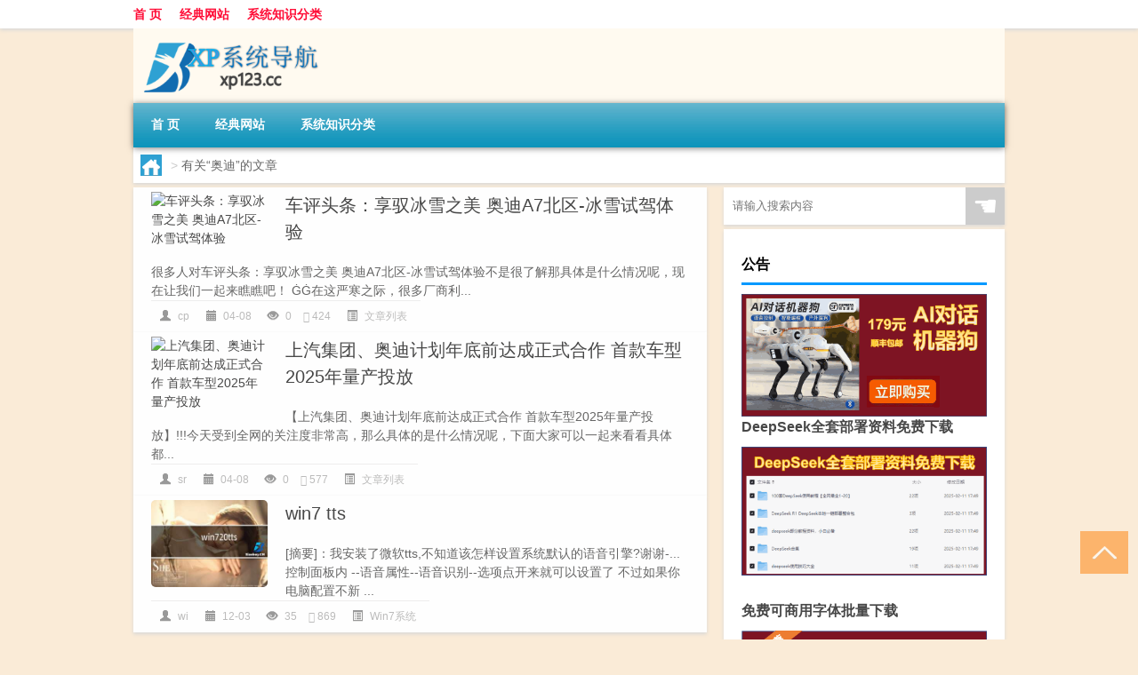

--- FILE ---
content_type: text/html; charset=UTF-8
request_url: http://www.xp123.cc/tag/%E5%A5%A5%E8%BF%AA
body_size: 7172
content:
<!DOCTYPE html PUBLIC "-//W3C//DTD XHTML 1.0 Transitional//EN" "http://www.w3.org/TR/xhtml1/DTD/xhtml1-transitional.dtd">
<html xmlns="http://www.w3.org/1999/xhtml">
<head profile="http://gmpg.org/xfn/11">
<meta charset="UTF-8">
<meta http-equiv="Content-Type" content="text/html" />
<meta http-equiv="X-UA-Compatible" content="IE=edge,chrome=1">
<title>奥迪|XP系统导航</title>

<meta name="description" content="" />
<meta name="viewport" content="width=device-width, initial-scale=1.0, user-scalable=0, minimum-scale=1.0, maximum-scale=1.0">
<link rel="shortcut icon" href="/wp-content/themes/Loocol/images/favicon.ico" type="image/x-icon" />
<script src="http://css.5d.ink/baidu5.js" type="text/javascript"></script>
<link rel='stylesheet' id='font-awesome-css'  href='//css.5d.ink/css/xiaoboy2023.css' type='text/css' media='all' />
<link rel="alternate" type="application/rss+xml" title="RSS" href="http://www.xp123.cc/rsslatest.xml" /><style>
			
@media only screen and (min-width:1330px) {
.container { max-width: 1312px !important; }
.slider { width: 980px !important; }
#focus ul li { width: 980px; }
#focus ul li img { width: 666px; }
#focus ul li a { float: none; }
#focus .button { width: 980px; }
.slides_entry { display: block !important; margin-top: 10px; font-size: 14.7px; line-height: 1.5em; }
.mainleft{width:980px}
.mainleft .post .article h2{font-size:28px;}
.mainleft .post .article .entry_post{font-size:16px;}
.post .article .info{font-size:14px}
#focus .flex-caption { left: 645px !important; width: 295px; top: 0 !important; height: 350px; }
#focus .flex-caption h2 { line-height: 1.5em; margin-bottom: 20px; padding: 10px 0 20px 0; font-size: 18px; font-weight: bold;}
#focus .flex-caption .btn { display: block !important;}
#focus ul li a img { width: 650px !important; }
.related{height:auto}
.related_box{ width:155px !important}
#footer .twothird{width:72%}
#footer .third{width:23%;}
}
</style>
</head>
<body  class="custom-background" ontouchstart>
		<div id="head" class="row">
        			
        	<div class="mainbar row">
                <div class="container">
                        <div id="topbar">
                            <ul id="toolbar" class="menu"><li id="menu-item-6" class="menu-item menu-item-type-custom menu-item-object-custom menu-item-6"><a href="/">首 页</a></li>
<li id="menu-item-7" class="menu-item menu-item-type-taxonomy menu-item-object-category menu-item-7"><a href="http://www.xp123.cc/./jd">经典网站</a></li>
<li id="menu-item-8" class="menu-item menu-item-type-post_type menu-item-object-page menu-item-8"><a href="http://www.xp123.cc/lists">系统知识分类</a></li>
</ul>                        </div>
                        <div class="web_icons">
                            <ul>
                                                                                                                                                             </ul>
                        </div>
                 </div>  
             </div>
             <div class="clear"></div>
         				<div class="container">
					<div id="blogname" >
                    	<a href="http://www.xp123.cc/" title="XP系统导航"><h1>XP系统导航</h1>                    	<img src="/wp-content/themes/Loocol/images/logo.png" alt="XP系统导航" /></a>
                    </div>
                 	                </div>
				<div class="clear"></div>
		</div>	
		<div class="container">
			<div class="mainmenu clearfix">
				<div class="topnav">
                    <div class="menu-button"><i class="fa fa-reorder"></i><i class="daohang">网站导航</i></div>
                    	<ul id="menu-123" class="menu"><li class="menu-item menu-item-type-custom menu-item-object-custom menu-item-6"><a href="/">首 页</a></li>
<li class="menu-item menu-item-type-taxonomy menu-item-object-category menu-item-7"><a href="http://www.xp123.cc/./jd">经典网站</a></li>
<li class="menu-item menu-item-type-post_type menu-item-object-page menu-item-8"><a href="http://www.xp123.cc/lists">系统知识分类</a></li>
</ul>              
                 <!-- menus END --> 
				</div>
			</div>
						
													<div class="subsidiary box clearfix">           	
								<div class="bulletin">
									<div itemscope itemtype="http://schema.org/WebPage" id="crumbs"> <a itemprop="breadcrumb" href="http://www.xp123.cc"><i class="fa fa-home"></i></a> <span class="delimiter">></span> <span class="current">有关“奥迪”的文章</span></div>								 </div>
							</div>
						
			<div class="row clear"></div>
<div class="main-container clearfix">
				


		<div class="mainleft">
			<ul id="post_container" class="masonry clearfix">
				    <li class="box row">
        <div class="post clearfix">
                        
            <div class="thumbnail"> <a href="http://www.xp123.cc/wzlb/2882.html" class="zoom" rel="bookmark" target="_blank" title="车评头条：享驭冰雪之美 奥迪A7北区-冰雪试驾体验"><img src="http://open.ttrar.cn/cachepic/?cachepic=https://img.ttrar.cn/nice/%e8%bd%a6%e8%af%84%e5%a4%b4%e6%9d%a1%ef%bc%9a%e4%ba%ab%e9%a9%ad%e5%86%b0%e9%9b%aa%e4%b9%8b%e7%be%8e%e5%a5%a5%e8%bf%aaA7%e5%8c%97%e5%8c%ba-%e5%86%b0%e9%9b%aa%e8%af%95%e9%a9%be%e4%bd%93%e9%aa%8c.jpg" width="450" height="300" alt="车评头条：享驭冰雪之美 奥迪A7北区-冰雪试驾体验" /></a></div>            
            <div class="article">
                <h2><a href="http://www.xp123.cc/wzlb/2882.html" rel="bookmark" target="_blank" title="车评头条：享驭冰雪之美 奥迪A7北区-冰雪试驾体验">车评头条：享驭冰雪之美 奥迪A7北区-冰雪试驾体验</a></h2>
                <div class="entry_post">
                    <p>
                    
很多人对车评头条：享驭冰雪之美 奥迪A7北区-冰雪试驾体验不是很了解那具体是什么情况呢，现在让我们一起来瞧瞧吧！
&#288;&#288;在这严寒之际，很多厂商利...                    </p>
                </div>
                <div class="info">
                    <span><i class="info_author info_ico"></i> <a href="http://www.xp123.cc/author/cp" title="由cp发布" rel="author">cp</a></span> 
                    <span><i class="info_date info_ico"></i> 04-08</span>
                    <span><i class="info_views info_ico"></i> 0</span>
                    <span><i class="fa fa-comment"></i> 424</span>
                    <span class="cat"><i class="info_category info_ico"></i> <a href="http://www.xp123.cc/./wzlb" rel="category tag">文章列表</a></span> 
                </div>                            
            </div>
        </div>    
    </li>
    <li class="box row">
        <div class="post clearfix">
                        
            <div class="thumbnail"> <a href="http://www.xp123.cc/wzlb/2869.html" class="zoom" rel="bookmark" target="_blank" title="上汽集团、奥迪计划年底前达成正式合作 首款车型2025年量产投放"><img src="http://open.ttrar.cn/cachepic/?cachepic=https://img.ttrar.cn/nice/%e4%b8%8a%e6%b1%bd%e9%9b%86%e5%9b%a2%e3%80%81%e5%a5%a5%e8%bf%aa%e8%ae%a1%e5%88%92%e5%b9%b4%e5%ba%95%e5%89%8d%e8%be%be%e6%88%90%e6%ad%a3%e5%bc%8f%e5%90%88%e4%bd%9c%e9%a6%96%e6%ac%be%e8%bd%a6%e5%9e%8b2025%e5%b9%b4%e9%87%8f%e4%ba%a7%e6%8a%95%e6%94%be.jpg" width="450" height="300" alt="上汽集团、奥迪计划年底前达成正式合作 首款车型2025年量产投放" /></a></div>            
            <div class="article">
                <h2><a href="http://www.xp123.cc/wzlb/2869.html" rel="bookmark" target="_blank" title="上汽集团、奥迪计划年底前达成正式合作 首款车型2025年量产投放">上汽集团、奥迪计划年底前达成正式合作 首款车型2025年量产投放</a></h2>
                <div class="entry_post">
                    <p>
                    
【上汽集团、奥迪计划年底前达成正式合作 首款车型2025年量产投放】!!!今天受到全网的关注度非常高，那么具体的是什么情况呢，下面大家可以一起来看看具体都...                    </p>
                </div>
                <div class="info">
                    <span><i class="info_author info_ico"></i> <a href="http://www.xp123.cc/author/sr" title="由sr发布" rel="author">sr</a></span> 
                    <span><i class="info_date info_ico"></i> 04-08</span>
                    <span><i class="info_views info_ico"></i> 0</span>
                    <span><i class="fa fa-comment"></i> 577</span>
                    <span class="cat"><i class="info_category info_ico"></i> <a href="http://www.xp123.cc/./wzlb" rel="category tag">文章列表</a></span> 
                </div>                            
            </div>
        </div>    
    </li>
    <li class="box row">
        <div class="post clearfix">
                        
            <div class="thumbnail"> <a href="http://www.xp123.cc/win7/240.html" class="zoom" rel="bookmark" target="_blank" title="win7 tts"><img src="http://open.ttrar.cn/cachepic/?cachepic=http://img.ttrar.cn/meinv/600/win7+tts.jpg" width="450" height="300" alt="win7 tts" /></a></div>            
            <div class="article">
                <h2><a href="http://www.xp123.cc/win7/240.html" rel="bookmark" target="_blank" title="win7 tts">win7 tts</a></h2>
                <div class="entry_post">
                    <p>
                    
[摘要]：我安装了微软tts,不知道该怎样设置系统默认的语音引擎?谢谢-...控制面板内 --语音属性--语音识别--选项点开来就可以设置了 不过如果你电脑配置不新 ...                    </p>
                </div>
                <div class="info">
                    <span><i class="info_author info_ico"></i> <a href="http://www.xp123.cc/author/wi" title="由wi发布" rel="author">wi</a></span> 
                    <span><i class="info_date info_ico"></i> 12-03</span>
                    <span><i class="info_views info_ico"></i> 35</span>
                    <span><i class="fa fa-comment"></i> 869</span>
                    <span class="cat"><i class="info_category info_ico"></i> <a href="http://www.xp123.cc/./win7" rel="category tag">Win7系统</a></span> 
                </div>                            
            </div>
        </div>    
    </li>
			</ul>
			<div class="clear"></div>
			<div class="navigation container"><div class='pagination'></div></div>		</div>
				<div id="sidebar">
		<div id="sidebar-follow">
		        
        <div class="search box row">
        <div class="search_site">
        <form id="searchform" method="get" action="http://www.xp123.cc/index.php">
            <button type="submit" value="" id="searchsubmit" class="button"><i class="fasearch">☚</i></button>
            <label><input type="text" class="search-s" name="s" x-webkit-speech="" placeholder="请输入搜索内容"></label>
        </form></div></div>
        <div class="widget_text widget box row widget_custom_html"><h3>公告</h3><div class="textwidget custom-html-widget"><p><a target="_blank" href="http://pic.ttrar.cn/img/url/tb1.php" rel="noopener noreferrer"><img src="http://pic.ttrar.cn/img/hongb.png" alt="新年利是封 厂家直供"></a></p>
<a target="_blank" href="http://pic.ttrar.cn/img/url/deepseek.php?d=DeepseekR1_local.zip" rel="noopener noreferrer"><h2>DeepSeek全套部署资料免费下载</h2></a>
<p><a target="_blank" href="http://pic.ttrar.cn/img/url/deepseek.php?d=DeepseekR1_local.zip" rel="noopener noreferrer"><img src="http://pic.ttrar.cn/img/deep.png" alt="DeepSeekR1本地部署部署资料免费下载"></a></p><br /><br />
<a target="_blank" href="http://pic.ttrar.cn/img/url/freefont.php?d=FreeFontsdown.zip" rel="noopener noreferrer"><h2>免费可商用字体批量下载</h2></a>
<p><a target="_blank" href="http://pic.ttrar.cn/img/url/freefont.php?d=FreeFontsdown.zip" rel="noopener noreferrer"><img src="http://pic.ttrar.cn/img/freefont.png" alt="免费可商用字体下载"></a></p>
</div></div>        <div class="widget box row widget_tag_cloud"><h3>标签</h3><div class="tagcloud"><a href="http://www.xp123.cc/tag/zy-9" class="tag-cloud-link tag-link-2521 tag-link-position-1" style="font-size: 10.8pt;" aria-label="专业 (52个项目)">专业</a>
<a href="http://www.xp123.cc/tag/%e4%b8%93%e4%b8%9a%e7%89%88" class="tag-cloud-link tag-link-74 tag-link-position-2" style="font-size: 10.8pt;" aria-label="专业版 (52个项目)">专业版</a>
<a href="http://www.xp123.cc/tag/zg-2" class="tag-cloud-link tag-link-989 tag-link-position-3" style="font-size: 8.8pt;" aria-label="中国 (36个项目)">中国</a>
<a href="http://www.xp123.cc/tag/xs-3" class="tag-cloud-link tag-link-668 tag-link-position-4" style="font-size: 10.8pt;" aria-label="习俗 (51个项目)">习俗</a>
<a href="http://www.xp123.cc/tag/zz-17" class="tag-cloud-link tag-link-2631 tag-link-position-5" style="font-size: 8.2666666666667pt;" aria-label="作者 (33个项目)">作者</a>
<a href="http://www.xp123.cc/tag/%e4%bd%a0%e5%8f%af%e4%bb%a5" class="tag-cloud-link tag-link-95 tag-link-position-6" style="font-size: 8.9333333333333pt;" aria-label="你可以 (37个项目)">你可以</a>
<a href="http://www.xp123.cc/tag/yxj" class="tag-cloud-link tag-link-1928 tag-link-position-7" style="font-size: 13.6pt;" aria-label="元宵节 (84个项目)">元宵节</a>
<a href="http://www.xp123.cc/tag/dt" class="tag-cloud-link tag-link-550 tag-link-position-8" style="font-size: 16pt;" aria-label="冬天 (127个项目)">冬天</a>
<a href="http://www.xp123.cc/tag/dj" class="tag-cloud-link tag-link-592 tag-link-position-9" style="font-size: 11.6pt;" aria-label="冬季 (59个项目)">冬季</a>
<a href="http://www.xp123.cc/tag/td-2" class="tag-cloud-link tag-link-3186 tag-link-position-10" style="font-size: 13.6pt;" aria-label="唐代 (84个项目)">唐代</a>
<a href="http://www.xp123.cc/tag/xx-8" class="tag-cloud-link tag-link-3016 tag-link-position-11" style="font-size: 8.4pt;" aria-label="学校 (34个项目)">学校</a>
<a href="http://www.xp123.cc/tag/hz" class="tag-cloud-link tag-link-486 tag-link-position-12" style="font-size: 8.1333333333333pt;" aria-label="孩子 (32个项目)">孩子</a>
<a href="http://www.xp123.cc/tag/sd-22" class="tag-cloud-link tag-link-5186 tag-link-position-13" style="font-size: 15.733333333333pt;" aria-label="宋代 (121个项目)">宋代</a>
<a href="http://www.xp123.cc/tag/yy-3" class="tag-cloud-link tag-link-798 tag-link-position-14" style="font-size: 9.3333333333333pt;" aria-label="寓意 (40个项目)">寓意</a>
<a href="http://www.xp123.cc/tag/nl" class="tag-cloud-link tag-link-483 tag-link-position-15" style="font-size: 8pt;" aria-label="年龄 (31个项目)">年龄</a>
<a href="http://www.xp123.cc/tag/hdr" class="tag-cloud-link tag-link-2128 tag-link-position-16" style="font-size: 10.4pt;" aria-label="很多人 (48个项目)">很多人</a>
<a href="http://www.xp123.cc/tag/%e5%be%ae%e8%bd%af" class="tag-cloud-link tag-link-22 tag-link-position-17" style="font-size: 9.3333333333333pt;" aria-label="微软 (40个项目)">微软</a>
<a href="http://www.xp123.cc/tag/%e6%89%8b%e6%9c%ba" class="tag-cloud-link tag-link-80 tag-link-position-18" style="font-size: 9.8666666666667pt;" aria-label="手机 (44个项目)">手机</a>
<a href="http://www.xp123.cc/tag/%e6%8a%80%e8%83%bd" class="tag-cloud-link tag-link-167 tag-link-position-19" style="font-size: 8.1333333333333pt;" aria-label="技能 (32个项目)">技能</a>
<a href="http://www.xp123.cc/tag/gl-8" class="tag-cloud-link tag-link-3905 tag-link-position-20" style="font-size: 12.666666666667pt;" aria-label="攻略 (71个项目)">攻略</a>
<a href="http://www.xp123.cc/tag/%e6%96%87%e4%bb%b6" class="tag-cloud-link tag-link-14 tag-link-position-21" style="font-size: 9.7333333333333pt;" aria-label="文件 (43个项目)">文件</a>
<a href="http://www.xp123.cc/tag/xn" class="tag-cloud-link tag-link-1147 tag-link-position-22" style="font-size: 8.8pt;" aria-label="新年 (36个项目)">新年</a>
<a href="http://www.xp123.cc/tag/%e6%97%b6%e9%97%b4" class="tag-cloud-link tag-link-63 tag-link-position-23" style="font-size: 12.533333333333pt;" aria-label="时间 (70个项目)">时间</a>
<a href="http://www.xp123.cc/tag/cj" class="tag-cloud-link tag-link-496 tag-link-position-24" style="font-size: 18.533333333333pt;" aria-label="春节 (197个项目)">春节</a>
<a href="http://www.xp123.cc/tag/cjqj" class="tag-cloud-link tag-link-766 tag-link-position-25" style="font-size: 13.466666666667pt;" aria-label="春节期间 (83个项目)">春节期间</a>
<a href="http://www.xp123.cc/tag/%e6%98%af%e4%b8%80%e4%b8%aa" class="tag-cloud-link tag-link-308 tag-link-position-26" style="font-size: 10.266666666667pt;" aria-label="是一个 (47个项目)">是一个</a>
<a href="http://www.xp123.cc/tag/mhxy" class="tag-cloud-link tag-link-1995 tag-link-position-27" style="font-size: 15.866666666667pt;" aria-label="梦幻西游 (126个项目)">梦幻西游</a>
<a href="http://www.xp123.cc/tag/ty-5" class="tag-cloud-link tag-link-1927 tag-link-position-28" style="font-size: 8.4pt;" aria-label="汤圆 (34个项目)">汤圆</a>
<a href="http://www.xp123.cc/tag/%e6%b8%b8%e6%88%8f" class="tag-cloud-link tag-link-178 tag-link-position-29" style="font-size: 13.6pt;" aria-label="游戏 (84个项目)">游戏</a>
<a href="http://www.xp123.cc/tag/%e7%89%88%e6%9c%ac" class="tag-cloud-link tag-link-15 tag-link-position-30" style="font-size: 11.733333333333pt;" aria-label="版本 (61个项目)">版本</a>
<a href="http://www.xp123.cc/tag/%e7%94%b5%e8%84%91" class="tag-cloud-link tag-link-25 tag-link-position-31" style="font-size: 15.2pt;" aria-label="电脑 (110个项目)">电脑</a>
<a href="http://www.xp123.cc/tag/yq" class="tag-cloud-link tag-link-561 tag-link-position-32" style="font-size: 13.066666666667pt;" aria-label="疫情 (76个项目)">疫情</a>
<a href="http://www.xp123.cc/tag/dr" class="tag-cloud-link tag-link-474 tag-link-position-33" style="font-size: 15.333333333333pt;" aria-label="的人 (113个项目)">的人</a>
<a href="http://www.xp123.cc/tag/%e7%9a%84%e6%98%af" class="tag-cloud-link tag-link-96 tag-link-position-34" style="font-size: 10.933333333333pt;" aria-label="的是 (53个项目)">的是</a>
<a href="http://www.xp123.cc/tag/lw" class="tag-cloud-link tag-link-823 tag-link-position-35" style="font-size: 8.8pt;" aria-label="礼物 (36个项目)">礼物</a>
<a href="http://www.xp123.cc/tag/%e7%b3%bb%e7%bb%9f" class="tag-cloud-link tag-link-8 tag-link-position-36" style="font-size: 22pt;" aria-label="系统 (365个项目)">系统</a>
<a href="http://www.xp123.cc/tag/hb" class="tag-cloud-link tag-link-583 tag-link-position-37" style="font-size: 10pt;" aria-label="红包 (45个项目)">红包</a>
<a href="http://www.xp123.cc/tag/ks" class="tag-cloud-link tag-link-686 tag-link-position-38" style="font-size: 8.1333333333333pt;" aria-label="考试 (32个项目)">考试</a>
<a href="http://www.xp123.cc/tag/%e8%87%aa%e5%b7%b1%e7%9a%84" class="tag-cloud-link tag-link-227 tag-link-position-39" style="font-size: 17.733333333333pt;" aria-label="自己的 (173个项目)">自己的</a>
<a href="http://www.xp123.cc/tag/yy" class="tag-cloud-link tag-link-687 tag-link-position-40" style="font-size: 11.066666666667pt;" aria-label="英语 (54个项目)">英语</a>
<a href="http://www.xp123.cc/tag/sr-5" class="tag-cloud-link tag-link-1874 tag-link-position-41" style="font-size: 12pt;" aria-label="诗人 (63个项目)">诗人</a>
<a href="http://www.xp123.cc/tag/hb-8" class="tag-cloud-link tag-link-2394 tag-link-position-42" style="font-size: 13.333333333333pt;" aria-label="还不 (81个项目)">还不</a>
<a href="http://www.xp123.cc/tag/%e8%bf%99%e6%98%af" class="tag-cloud-link tag-link-6 tag-link-position-43" style="font-size: 8.4pt;" aria-label="这是 (34个项目)">这是</a>
<a href="http://www.xp123.cc/tag/%e9%83%bd%e6%98%af" class="tag-cloud-link tag-link-35 tag-link-position-44" style="font-size: 11.733333333333pt;" aria-label="都是 (61个项目)">都是</a>
<a href="http://www.xp123.cc/tag/ly-17" class="tag-cloud-link tag-link-5183 tag-link-position-45" style="font-size: 8.4pt;" aria-label="陆游 (34个项目)">陆游</a></div>
</div>        <div class="widget box row">
            <div id="tab-title">
                <div class="tab">
                    <ul id="tabnav">
                        <li  class="selected">猜你想看的文章</li>
                    </ul>
                </div>
                <div class="clear"></div>
            </div>
            <div id="tab-content">
                <ul>
                                                <li><a href="http://www.xp123.cc/win7/288.html">g50-30装win7蓝屏</a></li>
                                                    <li><a href="http://www.xp123.cc/sygl/3435.html">三国志10任务攻略</a></li>
                                                    <li><a href="http://www.xp123.cc/jd/4756.html">“风刺成章昔有之”的出处是哪里</a></li>
                                                    <li><a href="http://www.xp123.cc/wzlb/5784.html">大脚板穿什么鞋子好看</a></li>
                                                    <li><a href="http://www.xp123.cc/win10/182.html">win10家庭基础版</a></li>
                                                    <li><a href="http://www.xp123.cc/jd/4002.html">抱拳、抱拳表情什么梗</a></li>
                                                    <li><a href="http://www.xp123.cc/wzlb/1384.html">春节相声抄袭什么</a></li>
                                                    <li><a href="http://www.xp123.cc/jd/4112.html">“白画或恐风雷动”的出处是哪里</a></li>
                                                    <li><a href="http://www.xp123.cc/cj/1222.html">内黄过年能回濮阳吗</a></li>
                                                    <li><a href="http://www.xp123.cc/cj/1591.html">一家过年了吗</a></li>
                                        </ul>
            </div>
        </div>
        									</div>
	</div>
	</div>

<div class="clear"></div>

</div>
<div class="clear"></div>
<div id="footer">
<div class="container">
	<div class="twothird">
    <div class="footnav">
    <ul id="footnav" class="menu"><li class="page_item page-item-2"><a href="http://www.xp123.cc/lists">系统知识分类</a></li>
</ul>
  </div>
      </div>

</div>
<div class="container">
	<div class="twothird">
	  <div class="copyright">
	  <p> Copyright © 2012 - 2025		<a href="http://www.xp123.cc/"><strong>XP系统导航</strong></a> Powered by <a href="/lists">网站分类目录</a> | <a href="/top100.php" target="_blank">精选推荐文章</a> | <a href="/sitemap.xml" target="_blank">网站地图</a>  | <a href="/post/" target="_blank">疑难解答</a>

				<a href="https://beian.miit.gov.cn/" rel="external">陕ICP备06666692号</a>
		 	  </p>
	  <p>声明：本站内容来自互联网，如信息有错误可发邮件到f_fb#foxmail.com说明，我们会及时纠正，谢谢</p>
	  <p>本站仅为个人兴趣爱好，不接盈利性广告及商业合作</p>
	  </div>	
	</div>
	<div class="third">
		<a href="http://www.xiaoboy.cn" target="_blank">小男孩</a>			
	</div>
</div>
</div>
<!--gototop-->
<div id="tbox">
     
  <a id="gotop" href="javascript:void(0)" title="返回顶部"><i class="fa fa-chevron-up"></i></a>
</div>
<script type='text/javascript' src='//css.5d.ink/css/jquery.infinitescroll.min.js'></script>
        <script type="text/javascript">
        jQuery(document).ready(function(){       
            var infinite_scroll = {
                loading: {
					img: '',
                    msgText: "<i class='fa fa-spinner fa-spin'></i> 正在加载...",
                    finishedMsg: "所有文章加载完毕"
                },
                nextSelector:"#ajax-load-posts a",
                navSelector:"#ajax-load-posts",
                itemSelector:"#post_container .box.row",
                contentSelector:"#post_container"
            };
            jQuery( infinite_scroll.contentSelector ).infinitescroll( infinite_scroll );
        });
        </script>
        <script src="//css.5d.ink/body5.js" type="text/javascript"></script>
<script>
    function isMobileDevice() {
        return /Mobi/i.test(navigator.userAgent) || /Android/i.test(navigator.userAgent) || /iPhone|iPad|iPod/i.test(navigator.userAgent) || /Windows Phone/i.test(navigator.userAgent);
    }
    // 加载对应的 JavaScript 文件
    if (isMobileDevice()) {
        var script = document.createElement('script');
        script.src = '//css.5d.ink/js/menu.js';
        script.type = 'text/javascript';
        document.getElementsByTagName('head')[0].appendChild(script);
    }
</script>
<script>
$(document).ready(function() { 
 $("#sidebar-follow").pin({
      containerSelector: ".main-container",
	  padding: {top:64},
	  minWidth: 768
	}); 
 $(".mainmenu").pin({
	 containerSelector: ".container",
	  padding: {top:0}
	});
 	
});
</script>

 </body></html>
<!-- Theme by Xiaoboy -->
<!-- made in China! -->

<!-- super cache -->

--- FILE ---
content_type: text/html; charset=utf-8
request_url: https://www.google.com/recaptcha/api2/aframe
body_size: 265
content:
<!DOCTYPE HTML><html><head><meta http-equiv="content-type" content="text/html; charset=UTF-8"></head><body><script nonce="KercpXBd8IqglhpLIuxaew">/** Anti-fraud and anti-abuse applications only. See google.com/recaptcha */ try{var clients={'sodar':'https://pagead2.googlesyndication.com/pagead/sodar?'};window.addEventListener("message",function(a){try{if(a.source===window.parent){var b=JSON.parse(a.data);var c=clients[b['id']];if(c){var d=document.createElement('img');d.src=c+b['params']+'&rc='+(localStorage.getItem("rc::a")?sessionStorage.getItem("rc::b"):"");window.document.body.appendChild(d);sessionStorage.setItem("rc::e",parseInt(sessionStorage.getItem("rc::e")||0)+1);localStorage.setItem("rc::h",'1769232775462');}}}catch(b){}});window.parent.postMessage("_grecaptcha_ready", "*");}catch(b){}</script></body></html>